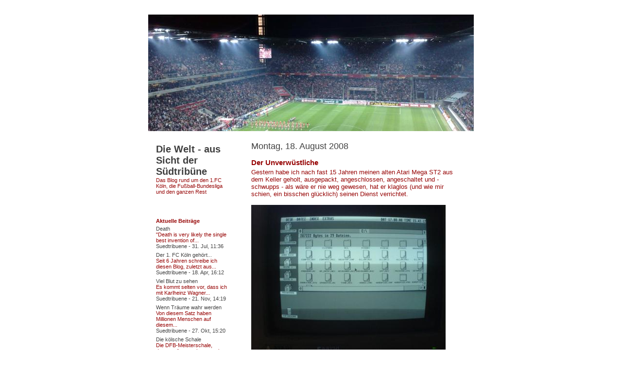

--- FILE ---
content_type: text/html; charset=utf-8
request_url: https://suedtribuene.twoday.net/stories/5130339/
body_size: 5598
content:
<?xml version="1.0"?>
<!DOCTYPE html PUBLIC "-//W3C//DTD XHTML 1.0 Transitional//EN"
   "http://www.w3.org/TR/xhtml1/DTD/xhtml1-transitional.dtd">

<html xmlns="http://www.w3.org/1999/xhtml" xml:lang="en" >
<head>
<title>Die Welt - aus Sicht der Südtribüne: Der Unverwüstliche</title>
<meta http-equiv="Content-Type" content="text/html; charset=utf-8" />
<meta name="robots" content="all" />
<meta name="MSSmartTagsPreventParsing" content="TRUE" />
<link rel="alternate" type="application/rss+xml" title="RSS 1.0" href="https://suedtribuene.twoday.net/index.rdf" /><link rel="EditURI" type="application/rsd+xml" title="RSD" href="http://suedtribuene.twoday.net/rsd.xml" />
<link rel="stylesheet" type="text/css" title="CSS Stylesheet" href="https://suedtribuene.twoday.net/main.css" />
<link rel="shortcut icon" href="https://static.twoday.net/Suedtribuene/images/favicon.jpg" />
<link rel="stylesheet" type="text/css" title="CSS Stylesheet" href="https://static.twoday.net/modToolbar/modToolbar.css" />
</head>

<body>


<!-- wrapper -->
<div id="wrapper">

  <!-- header -->
  <div id="header"><div class="siteimage"><a href="https://suedtribuene.twoday.net/"><img width="670" alt="header" title="" src="https://static.twoday.net/Suedtribuene/layouts/Suedtribuene/header.jpg" height="240" /></a></div></div>
  
  <!-- pagebody -->
  <div id="pagebody">
    
    <!-- container -->
    <div id="container">

      <!-- content -->
      <div id="content">


<h2><a href="https://suedtribuene.twoday.net/20080818/">Montag, 18. August 2008</a></h2>


<div class="story">

<div class="story">

  <!-- Story Title -->
  <h3 class="storyTitle"><a href="https://suedtribuene.twoday.net/stories/5130339/">Der Unverwüstliche</a></h3>

  <!-- Story Content -->
  <div class="storyContent">Gestern habe ich nach fast 15 Jahren meinen alten Atari Mega ST2 aus dem Keller geholt, ausgepackt, angeschlossen, angeschaltet und - schwupps - als wäre er nie weg gewesen, hat er klaglos (und wie mir schien, ein bisschen glücklich) seinen Dienst verrichtet.<br />
<br />
<img src="https://static.twoday.net/Suedtribuene/images/DSC03384.jpg" width="400" alt="DSC03384" align="center" title="" class="center" height="300" /><br />
<br />
Sogar das richtige Datum hat er mir angezeigt (so viel sei nachgereicht zum Millenium-Bug). Was macht es da schon, dass die Uhr eine Stunde nachging?<br />
<br />
<img src="https://static.twoday.net/Suedtribuene/images/DSC03385.jpg" width="400" alt="DSC03385" align="center" title="" class="center" height="300" /></div>

  <!-- Story Date -->
  <div class="storyDate"><a href="https://suedtribuene.twoday.net">Suedtribuene</a> - 18. Aug, 14:33</div>

  <!-- Story Links -->
  <div class="storyLinks"></div>

</div>





<a name="comments"></a>




</div>





      </div><!-- end of content -->

    </div><!-- end of container -->
    
    <!-- sidebar01 -->
    <div id="sidebar01">

      <div class="sidebarItem">
        <h1><a href="https://suedtribuene.twoday.net/">Die Welt - aus Sicht der Südtribüne</a></h1>
        Das Blog rund um den 1.FC Köln, die Fußball-Bundesliga und den ganzen Rest
      </div>


<div class="sidebarItem">
  <h4>Aktuelle Beiträge<br /></h4>
  <div class="sidebarItemBody">
<div class="historyItem"><a href="https://suedtribuene.twoday.net/stories/115270014/">Death</a><br />
"Death is very likely the single best invention of...
<div class="small">Suedtribuene - 31. Jul, 11:36</div></div>
<div class="historyItem"><a href="https://suedtribuene.twoday.net/stories/96995894/">Der 1. FC Köln gehört...</a><br />
Seit 6 Jahren schreibe ich diesen Blog, zuletzt aus...
<div class="small">Suedtribuene - 18. Apr, 16:12</div></div>
<div class="historyItem"><a href="https://suedtribuene.twoday.net/stories/49618812/">Viel Blut zu sehen</a><br />
Es kommt selten vor, dass ich mit Karlheinz Wagner...
<div class="small">Suedtribuene - 21. Nov, 14:19</div></div>
<div class="historyItem"><a href="https://suedtribuene.twoday.net/stories/49595756/">Wenn Träume wahr werden</a><br />
Von diesem Satz haben Millionen Menschen auf diesem...
<div class="small">Suedtribuene - 27. Okt, 15:20</div></div>
<div class="historyItem"><a href="https://suedtribuene.twoday.net/stories/38734444/">Die kölsche Schale</a><br />
Die DFB-Meisterschale, daran sollte man heute mal wieder...
<div class="small">Suedtribuene - 5. Aug, 18:05</div></div>

  </div>
</div>

<div class="sidebarItem">
  <h4>Menü<br /></h4>
  <div class="sidebarItemBody">
<a href="https://suedtribuene.twoday.net/">Die Welt - aus Sicht der Südtribüne</a><br />
<ul><li>+ <a href="https://suedtribuene.twoday.net/topics/+/"> </a></li><li>+ <a href="http://suedtribuene.twoday.net/topics/1.FC+K%C3%B6ln/">1.FC Köln</a></li><li>+ <a href="http://suedtribuene.twoday.net/topics/2.+Liga/">2. Liga</a></li><li>+ <a href="http://suedtribuene.twoday.net/topics/Ausw%C3%A4rtsspiel/">Auswärtsspiel</a></li><li>+ <a href="http://suedtribuene.twoday.net/topics/Bundesliga/">Bundesliga</a></li><li>+ <a href="http://suedtribuene.twoday.net/topics/Die+bunte+Medienwelt/">Die bunte Medienwelt</a></li><li>+ <a href="http://suedtribuene.twoday.net/topics/EM+2008/">EM 2008</a></li><li>+ <a href="http://suedtribuene.twoday.net/topics/EM+2012/">EM 2012</a></li><li>+ <a href="http://suedtribuene.twoday.net/topics/Friday+Night+Special/">Friday Night Special</a></li><li>+ <a href="http://suedtribuene.twoday.net/topics/Futbol-Novela/">Futbol-Novela</a></li><li>+ <a href="http://suedtribuene.twoday.net/topics/Google+fragt/">Google fragt</a></li><li>+ <a href="http://suedtribuene.twoday.net/topics/Im+Reich+der+Trolle/">Im Reich der Trolle</a></li><li>+ <a href="http://suedtribuene.twoday.net/topics/Impressum/">Impressum</a></li><li>+ <a href="http://suedtribuene.twoday.net/topics/Internationaler+Fu%C3%9Fball/">Internationaler Fußball</a></li><li>+ <a href="http://suedtribuene.twoday.net/topics/Leser-Poll+2005/">Leser-Poll 2005</a></li><li>+ <a href="http://suedtribuene.twoday.net/topics/My+Private+Parts/">My Private Parts</a></li><li>+ <a href="http://suedtribuene.twoday.net/topics/Noch+mehr+Sport/">Noch mehr Sport</a></li><li>+ <a href="http://suedtribuene.twoday.net/topics/One+Moment+In+Time/">One Moment In Time</a></li><li>+ <a href="http://suedtribuene.twoday.net/topics/Pokalwettbewerb/">Pokalwettbewerb</a></li><li>+ <a href="http://suedtribuene.twoday.net/topics/Sing+mit%2C+stimm+mit%21/">Sing mit, stimm mit!</a></li><li>+ <a href="http://suedtribuene.twoday.net/topics/Stadionrock/">Stadionrock</a></li><li>+ <a href="http://suedtribuene.twoday.net/topics/Taktiktaefelchen/">Taktiktaefelchen</a></li><li>+ <a href="http://suedtribuene.twoday.net/topics/Weiter+Abschlag/">Weiter Abschlag</a></li><li>+ <a href="http://suedtribuene.twoday.net/topics/Wer+so+alles+mitspielt/">Wer so alles mitspielt</a></li><li>+ <a href="http://suedtribuene.twoday.net/topics/WM+2006/">WM 2006</a></li><li>+ <a href="http://suedtribuene.twoday.net/topics/WM+2010/">WM 2010</a></li></ul>

<br />
<a href="https://twoday.net/">twoday.net</a>

  </div>
</div>

<div class="sidebarItem">
  <h4>In eigener Sache<br /></h4>
  <div class="sidebarItemBody">
<div>
<div>
<a href="http://www.amazon.de/K%C3%B6lner-Totenkarneval-Sandmanns-zweiter-Fall/dp/3839211972%3FSubscriptionId%3D1HNSXTEPH9QJSWA46B02%26tag%3Dws%26linkCode%3Dxm2%26camp%3D2025%26creative%3D165953%26creativeASIN%3D3839211972" target="_blank"><img src="http://ecx.images-amazon.com/images/I/51gbs%2B%2BLjbL._SL160_.jpg" /></a><br />
Stefan Keller<br />
<a href="http://www.amazon.de/K%C3%B6lner-Totenkarneval-Sandmanns-zweiter-Fall/dp/3839211972%3FSubscriptionId%3D1HNSXTEPH9QJSWA46B02%26tag%3Dws%26linkCode%3Dxm2%26camp%3D2025%26creative%3D165953%26creativeASIN%3D3839211972" target="_blank">Kölner Totenkarneval: Sandmanns zweiter Fall</a>
</div><br /><div>
<a href="http://www.amazon.de/K%C3%B6lner-Kreuzigung-Kriminalroman-Stefan-Keller/dp/383921078X%3FSubscriptionId%3D1HNSXTEPH9QJSWA46B02%26tag%3Dws%26linkCode%3Dxm2%26camp%3D2025%26creative%3D165953%26creativeASIN%3D383921078X" target="_blank"><img src="http://ecx.images-amazon.com/images/I/415G1lSOsGL._SL160_.jpg" /></a><br />
Stefan Keller<br />
<a href="http://www.amazon.de/K%C3%B6lner-Kreuzigung-Kriminalroman-Stefan-Keller/dp/383921078X%3FSubscriptionId%3D1HNSXTEPH9QJSWA46B02%26tag%3Dws%26linkCode%3Dxm2%26camp%3D2025%26creative%3D165953%26creativeASIN%3D383921078X" target="_blank">Kölner Kreuzigung: Kriminalroman</a>
</div><br /><div>
<a href="http://www.amazon.de/Fang-den-M%C3%B6rder-4-CDs/dp/3865385044%3FSubscriptionId%3D1HNSXTEPH9QJSWA46B02%26tag%3Dws%26linkCode%3Dxm2%26camp%3D2025%26creative%3D165953%26creativeASIN%3D3865385044" target="_blank"><img src="http://ecx.images-amazon.com/images/I/41P0ZETBR7L._SL160_.jpg" /></a><br />
Stefan Keller, Martin Wagenpfeil, Georg K. Berres<br />
<a href="http://www.amazon.de/Fang-den-M%C3%B6rder-4-CDs/dp/3865385044%3FSubscriptionId%3D1HNSXTEPH9QJSWA46B02%26tag%3Dws%26linkCode%3Dxm2%26camp%3D2025%26creative%3D165953%26creativeASIN%3D3865385044" target="_blank">Fang den Mörder. 4 CDs</a>
</div><br /><div>
<a href="http://www.amazon.de/Strandgeschichten-Sonne-Sand-Sex/dp/3899301110%3FSubscriptionId%3D1HNSXTEPH9QJSWA46B02%26tag%3Dws%26linkCode%3Dxm2%26camp%3D2025%26creative%3D165953%26creativeASIN%3D3899301110" target="_blank"><img src="http://ecx.images-amazon.com/images/I/51zUUzy2DxL._SL160_.jpg" /></a><br />
Edith Kresta, Christel Burghoff<br />
<a href="http://www.amazon.de/Strandgeschichten-Sonne-Sand-Sex/dp/3899301110%3FSubscriptionId%3D1HNSXTEPH9QJSWA46B02%26tag%3Dws%26linkCode%3Dxm2%26camp%3D2025%26creative%3D165953%26creativeASIN%3D3899301110" target="_blank">Strandgeschichten . Sonne, Sand und Sex</a>
</div>
</div>
  </div>
</div>

<div class="sidebarItem">
  <h4>Suche<br /></h4>
  <div class="sidebarItemBody">
<form method="get" action="https://suedtribuene.twoday.net/search"><p><input class="searchbox" value="" type="text" size="20" name="q" />&nbsp;<input class="searchbox" value="go" type="submit" name="submit" /></p></form>
  </div>
</div>

<div class="sidebarItem">
  <h4>Archiv<br /></h4>
  <div class="sidebarItemBody">
<a href="https://suedtribuene.twoday.net/month?date=201207">Juli 2012</a><br /><a href="http://suedtribuene.twoday.net/month?date=201204">April 2012</a><br /><a href="http://suedtribuene.twoday.net/month?date=201111">November 2011</a><br /><a href="http://suedtribuene.twoday.net/month?date=201110">Oktober 2011</a><br /><a href="http://suedtribuene.twoday.net/month?date=201108">August 2011</a><br /><a href="http://suedtribuene.twoday.net/month?date=201107">Juli 2011</a><br /><a href="http://suedtribuene.twoday.net/month?date=201105">Mai 2011</a><br /><a href="http://suedtribuene.twoday.net/month?date=201104">April 2011</a><br /><a href="http://suedtribuene.twoday.net/month?date=201103">März 2011</a><br /><a href="http://suedtribuene.twoday.net/month?date=201011">November 2010</a><br /><a href="http://suedtribuene.twoday.net/month?date=201010">Oktober 2010</a><br /><a href="http://suedtribuene.twoday.net/month?date=201009">September 2010</a><br /><a href="http://suedtribuene.twoday.net/month?date=201008">August 2010</a><br /><a href="http://suedtribuene.twoday.net/month?date=201007">Juli 2010</a><br /><a href="http://suedtribuene.twoday.net/month?date=201006">Juni 2010</a><br /><a href="http://suedtribuene.twoday.net/month?date=201005">Mai 2010</a><br /><a href="http://suedtribuene.twoday.net/month?date=201004">April 2010</a><br /><a href="http://suedtribuene.twoday.net/month?date=201003">März 2010</a><br /><a href="http://suedtribuene.twoday.net/month?date=201002">Februar 2010</a><br /><a href="http://suedtribuene.twoday.net/month?date=200912">Dezember 2009</a><br /><a href="http://suedtribuene.twoday.net/month?date=200911">November 2009</a><br /><a href="http://suedtribuene.twoday.net/month?date=200910">Oktober 2009</a><br /><a href="http://suedtribuene.twoday.net/month?date=200909">September 2009</a><br /><a href="http://suedtribuene.twoday.net/month?date=200908">August 2009</a><br /><a href="http://suedtribuene.twoday.net/month?date=200907">Juli 2009</a><br /><a href="http://suedtribuene.twoday.net/month?date=200906">Juni 2009</a><br /><a href="http://suedtribuene.twoday.net/month?date=200905">Mai 2009</a><br /><a href="http://suedtribuene.twoday.net/month?date=200904">April 2009</a><br /><a href="http://suedtribuene.twoday.net/month?date=200903">März 2009</a><br /><a href="http://suedtribuene.twoday.net/month?date=200902">Februar 2009</a><br /><a href="http://suedtribuene.twoday.net/month?date=200901">Januar 2009</a><br /><a href="http://suedtribuene.twoday.net/month?date=200812">Dezember 2008</a><br /><a href="http://suedtribuene.twoday.net/month?date=200811">November 2008</a><br /><a href="http://suedtribuene.twoday.net/month?date=200810">Oktober 2008</a><br /><a href="http://suedtribuene.twoday.net/month?date=200809">September 2008</a><br /><a href="http://suedtribuene.twoday.net/month?date=200808">August 2008</a><br /><a href="http://suedtribuene.twoday.net/month?date=200807">Juli 2008</a><br /><a href="http://suedtribuene.twoday.net/month?date=200806">Juni 2008</a><br /><a href="http://suedtribuene.twoday.net/month?date=200805">Mai 2008</a><br /><a href="http://suedtribuene.twoday.net/month?date=200804">April 2008</a><br /><a href="http://suedtribuene.twoday.net/month?date=200803">März 2008</a><br /><a href="http://suedtribuene.twoday.net/month?date=200802">Februar 2008</a><br /><a href="http://suedtribuene.twoday.net/month?date=200801">Januar 2008</a><br /><a href="http://suedtribuene.twoday.net/month?date=200712">Dezember 2007</a><br /><a href="http://suedtribuene.twoday.net/month?date=200711">November 2007</a><br /><a href="http://suedtribuene.twoday.net/month?date=200710">Oktober 2007</a><br /><a href="http://suedtribuene.twoday.net/month?date=200709">September 2007</a><br /><a href="http://suedtribuene.twoday.net/month?date=200708">August 2007</a><br /><a href="http://suedtribuene.twoday.net/month?date=200707">Juli 2007</a><br /><a href="http://suedtribuene.twoday.net/month?date=200706">Juni 2007</a><br /><a href="http://suedtribuene.twoday.net/month?date=200705">Mai 2007</a><br /><a href="http://suedtribuene.twoday.net/month?date=200704">April 2007</a><br /><a href="http://suedtribuene.twoday.net/month?date=200703">März 2007</a><br /><a href="http://suedtribuene.twoday.net/month?date=200702">Februar 2007</a><br /><a href="http://suedtribuene.twoday.net/month?date=200701">Januar 2007</a><br /><a href="http://suedtribuene.twoday.net/month?date=200612">Dezember 2006</a><br /><a href="http://suedtribuene.twoday.net/month?date=200611">November 2006</a><br /><a href="http://suedtribuene.twoday.net/month?date=200610">Oktober 2006</a><br /><a href="http://suedtribuene.twoday.net/month?date=200609">September 2006</a><br /><a href="http://suedtribuene.twoday.net/month?date=200608">August 2006</a><br /><a href="http://suedtribuene.twoday.net/month?date=200607">Juli 2006</a><br /><a href="http://suedtribuene.twoday.net/month?date=200606">Juni 2006</a><br /><a href="http://suedtribuene.twoday.net/month?date=200605">Mai 2006</a><br /><a href="http://suedtribuene.twoday.net/month?date=200604">April 2006</a><br /><a href="http://suedtribuene.twoday.net/month?date=200603">März 2006</a><br /><a href="http://suedtribuene.twoday.net/month?date=200602">Februar 2006</a><br /><a href="http://suedtribuene.twoday.net/month?date=200601">Januar 2006</a><br /><a href="http://suedtribuene.twoday.net/month?date=200512">Dezember 2005</a><br /><a href="http://suedtribuene.twoday.net/month?date=200511">November 2005</a><br /><a href="http://suedtribuene.twoday.net/month?date=200510">Oktober 2005</a><br /><a href="http://suedtribuene.twoday.net/month?date=200509">September 2005</a><br /><a href="http://suedtribuene.twoday.net/month?date=200508">August 2005</a><br /><a href="http://suedtribuene.twoday.net/month?date=200507">Juli 2005</a><br />
  </div>
</div>

<div class="sidebarItem">
  <h4>Die offizielle Zuschauerzahl<br /></h4>
  <div class="sidebarItemBody">
<!-- BlogCounter Code START -->
<a href="http://www.blogcounter.de/" target="_blank" id="bclink" title="kostenloser Counter fuer Weblogs"><span id="bccount" style="font-size:8px">kostenloser Counter</span></a>
<script language="JavaScript" type="text/javascript" src="http://track.blogcounter.de/js.php?user=suedtribuene&style=1">
</script><noscript><a href="http://www.blogcounter.de/" target="_blank">
<img alt="Blogcounter" src="http://track.blogcounter.de/log.php?id=suedtribuene" border="0" /></a></noscript>
<!-- BlogCounter Code END --><P>


  </div>
</div>

<div class="sidebarItem">
  <h4>Partner<br /></h4>
  <div class="sidebarItemBody">
<img src="https://static.twoday.net/Suedtribuene/images/ShowLetter.gif">
  </div>
</div>

<div class="sidebarItem">
  <h4>Rund ums Stadion<br /></h4>
  <div class="sidebarItemBody">
<ul>
<li><a href="http:/"><b>Verein:</b></a></li><li><a href="https://www.fc-koeln.de">1.FC Köln</a></li><li><a href="http://www.stadion-koeln.de">Müngersdorfer Stadion</a></li><br /><li><a href="http://"><b>Fans:</b></a></li><li><a href="http://www.fan-projekt.de/web/index.html">Fan-Projekt</a></li><li><a href="http://www.fc-brett.de/">FC-Forum</a></li><li><a href="http://www.geissbockfans.de/">Geißbockfans</a></li><br /><li><a href=""><b>Gästeblog:</b></a></li><li><a href="http://anygivenweekend.wordpress.com/">Any Given Weekend</a></li><li><a href="http://www.blog-g.de/">Blog-G</a></li><li><a href="http://bolzplatz-blog.de">Bolzplatz</a></li><li><a href="http://www.breitnigge.de">Breitnigge</a></li><li><a href="http://catenaccio.de/">Catenaccio</a></li><li><a href="http://www.clubfans.de">Clubfans.de</a></li><li><a href="http://dfcmitglied472.wordpress.com/">DFC-Mitglied 472</a></li><li><a href="http://www.donparrot.de/">Don Parrot</a></li><li><a href="http://www.dugehstniemalsallein.de/">Du gehst niemals allein</a></li><li><a href="http://www.fohlenblog.de/">Fohlenblog</a></li><li><a href="http://fooligan.de/">Fooligan</a></li><li><a href="http://www.soccer-warriors.de/">Fritten, Fußball & Bier</a></li><li><a href="http://www.btsv1895.de/hopblog/">Groundhopping Blog</a></li><li><a href="http://hirngabel.wordpress.com/">Hirngabel</a></li><li><a href="http://kid-klappergass.blogspot.com/">Kid Klappergass</a></li><li><a href="http://koenigsblog.net">Königsblog</a></li><li><a href="http://www.probek.net/">Probek</a></li><li><a href="http://www.revier-derby.de/">Revier-Derby</a></li><li><a href="http://www.scudettoblog.de/">Scudetto</a></li><li><a href="http://spielbeobachter.twoday.net/">Spielbeobachter</a></li><li><a href="http://www.derwesten.de/blogs/steilpass">Steilpass</a></li><li><a href="http://www.trainer-baade.de/">Trainer Baade</a></li><li><a href="http://vflog.blogspot.com/">VfLog</a></li><li><a href="http://www.welt-hertha-linke.de/">Welt - Hertha - Linke</a></li><li><a href="http://www.werderblog.net/">Werderblog</a></li><br /><li><a href="http://"><b>Heimblog:</b></a></li><li><a href="http://effzeh.blogspot.com/">Effzeh</a></li><li><a href="http://www.elitaerearroganz.de/">Elitäre Arroganz Ruhrpott</a></li><li><a href="http://geissblog.net/">Geißblog</a></li><li><a href="http://heimspielcolonia.wordpress.com/">Heimspiel</a></li><li><a href="http://www.herr-schmidt.de/">Herr Schmidt</a></li><li><a href="http://www.koelnsued.net/index.php/">Köln-Süd</a></li><li><a href="http://www.holstos-fanblog.de.vu/">Los Holstos</a></li><li><a href="http://lostinnippes.blogspot.com/">Lost in Nippes</a></li><li><a href="http://www.samba-koeln.de/">Samba Köln</a></li><br /><li><a href=""><b>Internationale Fußball-Blogs:</b></a></li><li><a href="http://fussball.kaywa.ch/">Das runde Leder (CH)</a></li><li><a href="http://spanishfootballsports.blogspot.com/">Spanish Football & Sports</a></li><li><a href="http://www.whoateallthebratwurst.com/">Who Ate All The Bratwurst</a></li><br /><li><a href=""><b>Schiedsrichterkabine:</b></a></li><li><a href="http://www.fifa.com/de/laws/menu.htm">Die Spielregeln</a></li><br /><li><a href="http://"><b>Nachrichten-Blog:</b></a></li><li><a href="http://www.bundesliga-blog.de/">Bundesliga-Blog</a></li><li><a href="http://www.fussball-blabla.de/">Fußball Nachrichten</a></li><br /><li><a href=""><b>Podcast:</b></a></li><li><a href="http://debss.campusblog.de/">Die Einfach Beste Sports Show</a></li><br /><li><a href=""><b>Pressetribüne:</b></a></li><li><a href="http://www.3eckeneinelfer.de/">3 Ecken ein Elfer</a></li><li><a href="http://www.11freunde.de/">11 Freunde</a></li><li><a href="http://allesaussersport.de">Alles außer Sport</a></li><li><a href="http://sport.ard.de/sp/fussball/bundesliga/lra_bulistream_seite.jhtml">Das gute, alte Radio</a></li><li><a href="http://www.footage-magazin.de/">Footage Magazine</a></li><li><a href="http://www.fussballdaten.de/">Fußballdaten</a></li><li><a href="http://www.fussballvorhersage.de/index.htm">Fußball-Vorhersage</a></li><li><a href="http://www.indirekter-freistoss.de/home/index.html">Indirekter Freistoß</a></li><li><a href="http://www.kicker.de">Kicker</a></li><li><a href="http://www.sportschau.de">Sportschau</a></li><br /><li><a href=""><b>Spielerfrauen:</b></a></li><li><a href="http://www.sylvievdvaart.nl/index1.asp">Sylvie van der Vaart</a></li><li><a href="http://www.monica-lierhaus.de/">Monica Lierhaus</a></li><li><a href="http://www.pleitegeiger.de">Pleitegeiger</a></li><li><a href="http://www.soccergirlz.de/">Soccergirlz</a></li><li><a href="http://www.spielerfrau.com/">Spielerfrau</a></li><br /><li><a href=""><b>Spielplatz:</b></a></li><li><a href="http://sport.ard.de/sp/spiel_spass/toor/flash.html">Das ARD-Fußballspiel</a></li><li><a href="http://fussball.coolespiele.com/">Coole Fußballspiele</a></li><li><a href="http://www.wdrmaus.de/spielen/mausspiele/?lang=de">Elfmeterschießen mit der Maus (und dem Elefanten)</a></li><li><a href="http://www.sueddeutsche.de/app/spiele/paerchen/delivery/index.php?jrjqdyjujzrqrqrqrd">Kickermatten-Memory</a></li><li><a href="http://www.sueddeutsche.de/app/sport/fussballem/klickit/frames.html">Klick it Like Beckham</a></li><li><a href="http://www.sueddeutsche.de/app/spiele/paerchen/delivery/index.php?jrjqdyjujzrqrqrqrz">Spielerfrauen-Memory</a></li><li><a href="http://www.creative-valley.de/soccermania/soccer_mania.htm">Soccer-Mania</a></li><li><a href="http://www.cma.de/young_vitalforce.php">Soccerstar (für Bernd, das Brot)</a></li><li><a href="http://www.britneyzone.com/games/soccer/index.html">Britney vs. Christina</a></li><br /><li><a href=""><b>Stadionrock:</b></a></li><li><a href="http://www.costanza.tv/coSite/co-site.html?&_mediaQuality=_hi">Costanza</a></li><li><a href="http://www.devendrabanhart.com/">Devendra Banhart</a></li><li><a href="http://www.redambergreen.btinternet.co.uk/heleneorguk/rnews.html">Helene</a></li><li><a href="http://www.holidaysonice.com/">Holidays On Ice</a></li><li><a href="http://www.husky-rescue.com/">Husky Rescue</a></li><li><a href="http://www.kerenann.com/">Keren Ann</a></li>
</ul>
  </div>
</div>

<div class="sidebarItem">
  <h4>Stadionradio<br /></h4>
  <div class="sidebarItemBody">
<a href="https://www.koelncampus.com/kc/page/741/startseite.html"><img src="http://static.twoday.net/Suedtribuene/images/minibanner.gif"></a>
  </div>
</div>

<div class="sidebarItem">
  <h4>Wettbüro<br /></h4>
  <div class="sidebarItemBody">
<a href="https://www.kicktipp.de/blogs/"><img src="http://static.twoday.net/Suedtribuene/images/BloggerLiga2.png"></a>
  </div>
</div>


<div class="sidebarItem">
  <h4>Status<br /></h4>
  <div class="sidebarItemBody">
Online seit 7491 Tagen<br />
Zuletzt aktualisiert: 31. Jul, 11:36

  </div>
</div>

<div class="sidebarItem">
  <h4>Credits<br /></h4>
  <div class="sidebarItemBody">
<p>
  <a href="https://antville.org">
    <img src="https://static.twoday.net/powered_by_antville.gif" alt="powered by Antville" height="24" width="68"></a>&nbsp;<a href="https://github.com/antville/helma"><img src="https://static.twoday.net/powered_by_helma.gif" alt="powered by Helma" height="24" width="41">
  </a>
</p>

<br /><a href="https://suedtribuene.twoday.net/index.rdf"><img src="https://static.twoday.net/rss_complete.png" alt="xml version of this page" width="80" border="0" height="15" /></a><br /><a href="http://suedtribuene.twoday.net/summary.rdf"><img src="https://static.twoday.net/rss_summary.png" alt="xml version of this page (summary)" width="80" border="0" height="15" /></a>
<p>
  <a href="https://twoday.net">
    <img src="https://static.twoday.net/twoday1.png" alt="twoday.net" height="15" width="80">
  </a>
  <!-- FIXME later! (need to create www-blog stories first)
  <a href="https://twoday.net/terms"><img src="https://static.twoday.net/agb.png" alt="AGB" height="15" width="27"></a>
  -->
</p>

  </div>
</div>

<div class="sidebarItem">
  <h4>User Status<br /></h4>
  <div class="sidebarItemBody">
Du bist nicht angemeldet.
<ul>
<li><a href="https://suedtribuene.twoday.net/members/login">login</a></li>

</ul>

  </div>
</div>


    </div><!-- end of sidebar01 -->

    <br clear="all" />
    <div class="clearall"></div>

  </div><!-- end of right pagebody -->

</div><!-- end of wrapper -->

</body>
</html>


--- FILE ---
content_type: text/css; charset=utf-8
request_url: https://suedtribuene.twoday.net/main.css
body_size: 1355
content:
/* 2c_center_left */
/* orientation 2c left  */

#container {
  float: right;
  margin: 0px 0px -2px -190px;
  width: 100%;
}

#content {
  margin: 0px 0px 0px 180px;
  border-left: 10px solid transparent;
}

#sidebar01 {
  float: left;
  width: 190px;
  border-right: 10px solid transparent;
  margin: 0px 0px -2px 0px;
}

body>#wrapper #sidebar01 {
  width: 180px;
  margin: 0px;
}

/* orientation fixed width - center  */

body {
  text-align: center;
}

#wrapper {
  margin: 20px auto;
  width: 690px;
  padding: 10px;
}

body>#wrapper {
  width: 670px;
}

/* admin styles */

/* messages */
.message {
  background-color: #FFEC03;
  border: 1px solid #FF7006;
  color: #A21A1A;
  padding: 0.2em 0.8em 0.15em 34px;
  background: url("https://static.twoday.net/icon_message_24.gif") 2px -1px no-repeat #FFEC03;
  margin: 1em 0;
}

div.admin ul li {
  list-style: none;
  background: url("https://static.twoday.net/bg_listicon16.gif") 0 0px no-repeat;
  padding: 0 0 5px 22px;
}

div.admin ul {
  margin: 0 0 1em;
  padding: 0;
}

.listItem ul.taskList li {
  background: url("https://static.twoday.net/bg_listicon16_simple.gif") 0 2px no-repeat;
}

.listNavigation {
  margin-top: 1.5em;
  border-bottom: 1px solid #ffffff;
  padding-bottom: 2px;
  padding-left: 7px;
}

.listNavigation span {
  color: #ffffff;
}

.listNavigation a.active {
  font-weight: bold;
}

div.admin small,
div.admin .small {
  font-size: 11px;
  color: #404040;
}

/* lists */

div.pageNav {
  margin: 5px 0 13px;
}

div.pageNavSummary {
  /* float: left; */
}

div.pageNavBar {
  /* float: right; */
  text-align: right;
}

span.pageNavItem,
span.pageNavSelItem  {
  margin-left: 3px;
  margin-right: 3px;
}

table.listItem td.leftCol {
  width: 70%;
  vertical-align: top;
}

table.listItem td.rightCol {
  width: 30%;
  vertical-align: top;
}


/* forms */

div.admin fieldset {
  -moz-border-radius: .8em;
  border: 1px solid #ffffff;
}

div.admin fieldset legend {
  font-weight: bold;
  font-size: 1em;
  left: 1em;
  padding: 0 .6em;
  color: #950000;
}

div.admin fieldset.formList {
  padding: 0 1em 0 1.5em;
}

div.admin .formList p {
  border-bottom: 1px solid #950000;
  margin-top: .5em;
  padding-bottom: .8em;
}

div.admin label {
  font-size: 1em;
  font-weight: bold;
  color: #404040;
}

.formText {
  width: 95%;
  font-family: Verdana, Helvetica, Arial, sans-serif;
  font-size: 13px;
  font-weight: normal;
}

.formWide {
  width: 90%;
  font-family: Verdana, Helvetica, Arial, sans-serif;
  font-size: 13px;
  font-weight: normal;
}

div.admin .intend {
  display: block;
  margin-left: 1.8em;
}

p.buttons {
  margin-top:3em;
  text-align: right;
  clear: both;
}

p.buttons input {
  padding: 0 1em;
  text-align: center;
}


body {
  margin: 0px;
  padding: 0px;
  background: #ffffff;
  font-family: Verdana, Helvetica, Arial, sans-serif;
  color: #950000;
  font-size: 13px;
}

td {
  font-family: Verdana, Helvetica, Arial, sans-serif;
  font-size: 13px;
}

a {
  color: #404040;
  text-decoration: none;
}

form {
  padding: 0px;
  margin: 0px;
}

img {
  border: 0px;
}

input, textarea, select {
  font-family: Verdana, Helvetica, Arial, sans-serif;
  color: #950000;
  font-size: 13px;
  border: 1px solid #ffffff;
  background: #ffffff;
}

#header {
  border-bottom: 10px solid #ffffff;
}

#wrapper {
  background: #ffffff;
  text-align: left;
  height: 100%;
}

#content, #sidebar01, #header {
  border-color: #ffffff;
}

#header, #pagebody {
  background: #ffffff;
}

/* content */

h1 {
  font-size: 20px;
  margin: 0px;
  padding: 0px;
}

#content {
  padding: 11px 22px 0px 22px;
  overflow: hidden;
  width: 100%;
}

#container>#content {
  width:auto;
}

h2 {
  font-size: 18px;
  padding: 0px;
  margin: 0px 0px 14px 0px;
  font-weight: normal;
}

.pagelinkTop, .pagelinkBottom {
  padding: 0px 0px 20px 0px;
}


/* story */

.story {
  padding: 0px 0px 30px 0px;
}

h3 {
  font-family: Verdana, Helvetica, Arial, sans-serif;
  color: #950000;
  font-size: 15px;
  margin: 0px 0px 4px 0px;
  padding: 0px;
}

h3 a {
  color: #950000;
}

small, .small {
   font-family: Verdana, Helvetica, Arial, sans-serif;
   font-size: 11px;
   color: #404040;
}

cite {
  margin: 20px;
  display: block;
  border: 5px solid #ffffff;
  padding: 12px;
  width: 80%;
}

.storyDate, .storyLinks, .commentLinks, .commentDate {
  font-family: Verdana, Helvetica, Arial, sans-serif;
  font-size: 11px;
  color: #404040;
  clear: both;
}

.storyDate {
  margin: 9px 0px 0px 0px;
}

/* comments */

.comments {
  margin: 20px 0px 20px 0px;
}

.comments h4 {
  font-family: Verdana, Helvetica, Arial, sans-serif;
  color: #950000;
  font-size: 13px;
  margin: 0px;
  padding: 0px;
}

.reply {
  margin: 20px 0px 20px 30px;
}

.addComment {
  margin: 20px 0px 34px 0px;
}

/* sidebar */

#sidebar01 {
  overflow: hidden;
}

.sidebarItem {
  margin: 0px 0px 0px 0px;
  padding: 16px 18px 22px 16px;
  border-bottom: 10px solid #ffffff;
  font-family: Verdana, Helvetica, Arial, sans-serif;
  font-size: 11px;
}

.sidebarItem h4 {
  font-weight: bold;
  margin: 0px 0px 4px 0px;
  padding: 0px;
  font-size: 11px;
}

.sidebarItem ul {
  margin: 0px;
  padding: 0px;
}

.sidebarItem ul li {
  list-style: none;
}

.sidebarItem td {
  font-size: 11px;
}

.historyItem {
 margin: 0px 0px 6px 0px;
}

.clearall {
  clear: both;
  height: 0px;
  font-size: 0px;
}

table.calender td {
  white-space: nowrap;
}